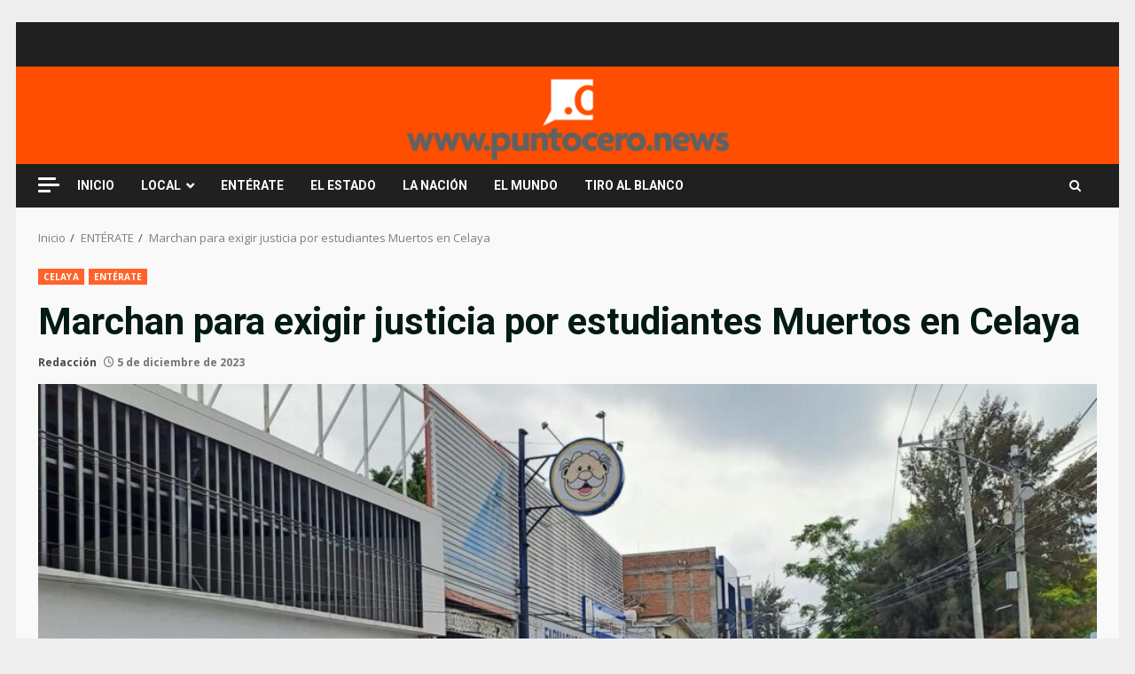

--- FILE ---
content_type: text/html; charset=UTF-8
request_url: http://puntocero.news/marchan-para-exigir-justicia-por-estudiantes-muertos-en-celaya/
body_size: 15972
content:
<!doctype html>
<html lang="es">
<head>
    <meta charset="UTF-8">
    <meta name="viewport" content="width=device-width, initial-scale=1">
    <link rel="profile" href="http://gmpg.org/xfn/11">

    <title>Marchan para exigir justicia por estudiantes Muertos en Celaya &#8211; Punto Cero Noticias</title>
<meta name='robots' content='max-image-preview:large' />
	<style>img:is([sizes="auto" i], [sizes^="auto," i]) { contain-intrinsic-size: 3000px 1500px }</style>
	<link rel='dns-prefetch' href='//fonts.googleapis.com' />
<link rel="alternate" type="application/rss+xml" title="Punto Cero Noticias &raquo; Feed" href="https://puntocero.news/feed/" />
<link rel="alternate" type="application/rss+xml" title="Punto Cero Noticias &raquo; Feed de los comentarios" href="https://puntocero.news/comments/feed/" />
<script type="text/javascript">
/* <![CDATA[ */
window._wpemojiSettings = {"baseUrl":"https:\/\/s.w.org\/images\/core\/emoji\/15.0.3\/72x72\/","ext":".png","svgUrl":"https:\/\/s.w.org\/images\/core\/emoji\/15.0.3\/svg\/","svgExt":".svg","source":{"concatemoji":"http:\/\/puntocero.news\/wp-includes\/js\/wp-emoji-release.min.js?ver=6.7.2"}};
/*! This file is auto-generated */
!function(i,n){var o,s,e;function c(e){try{var t={supportTests:e,timestamp:(new Date).valueOf()};sessionStorage.setItem(o,JSON.stringify(t))}catch(e){}}function p(e,t,n){e.clearRect(0,0,e.canvas.width,e.canvas.height),e.fillText(t,0,0);var t=new Uint32Array(e.getImageData(0,0,e.canvas.width,e.canvas.height).data),r=(e.clearRect(0,0,e.canvas.width,e.canvas.height),e.fillText(n,0,0),new Uint32Array(e.getImageData(0,0,e.canvas.width,e.canvas.height).data));return t.every(function(e,t){return e===r[t]})}function u(e,t,n){switch(t){case"flag":return n(e,"\ud83c\udff3\ufe0f\u200d\u26a7\ufe0f","\ud83c\udff3\ufe0f\u200b\u26a7\ufe0f")?!1:!n(e,"\ud83c\uddfa\ud83c\uddf3","\ud83c\uddfa\u200b\ud83c\uddf3")&&!n(e,"\ud83c\udff4\udb40\udc67\udb40\udc62\udb40\udc65\udb40\udc6e\udb40\udc67\udb40\udc7f","\ud83c\udff4\u200b\udb40\udc67\u200b\udb40\udc62\u200b\udb40\udc65\u200b\udb40\udc6e\u200b\udb40\udc67\u200b\udb40\udc7f");case"emoji":return!n(e,"\ud83d\udc26\u200d\u2b1b","\ud83d\udc26\u200b\u2b1b")}return!1}function f(e,t,n){var r="undefined"!=typeof WorkerGlobalScope&&self instanceof WorkerGlobalScope?new OffscreenCanvas(300,150):i.createElement("canvas"),a=r.getContext("2d",{willReadFrequently:!0}),o=(a.textBaseline="top",a.font="600 32px Arial",{});return e.forEach(function(e){o[e]=t(a,e,n)}),o}function t(e){var t=i.createElement("script");t.src=e,t.defer=!0,i.head.appendChild(t)}"undefined"!=typeof Promise&&(o="wpEmojiSettingsSupports",s=["flag","emoji"],n.supports={everything:!0,everythingExceptFlag:!0},e=new Promise(function(e){i.addEventListener("DOMContentLoaded",e,{once:!0})}),new Promise(function(t){var n=function(){try{var e=JSON.parse(sessionStorage.getItem(o));if("object"==typeof e&&"number"==typeof e.timestamp&&(new Date).valueOf()<e.timestamp+604800&&"object"==typeof e.supportTests)return e.supportTests}catch(e){}return null}();if(!n){if("undefined"!=typeof Worker&&"undefined"!=typeof OffscreenCanvas&&"undefined"!=typeof URL&&URL.createObjectURL&&"undefined"!=typeof Blob)try{var e="postMessage("+f.toString()+"("+[JSON.stringify(s),u.toString(),p.toString()].join(",")+"));",r=new Blob([e],{type:"text/javascript"}),a=new Worker(URL.createObjectURL(r),{name:"wpTestEmojiSupports"});return void(a.onmessage=function(e){c(n=e.data),a.terminate(),t(n)})}catch(e){}c(n=f(s,u,p))}t(n)}).then(function(e){for(var t in e)n.supports[t]=e[t],n.supports.everything=n.supports.everything&&n.supports[t],"flag"!==t&&(n.supports.everythingExceptFlag=n.supports.everythingExceptFlag&&n.supports[t]);n.supports.everythingExceptFlag=n.supports.everythingExceptFlag&&!n.supports.flag,n.DOMReady=!1,n.readyCallback=function(){n.DOMReady=!0}}).then(function(){return e}).then(function(){var e;n.supports.everything||(n.readyCallback(),(e=n.source||{}).concatemoji?t(e.concatemoji):e.wpemoji&&e.twemoji&&(t(e.twemoji),t(e.wpemoji)))}))}((window,document),window._wpemojiSettings);
/* ]]> */
</script>
<link rel='stylesheet' id='blockspare-frontend-block-style-css-css' href='http://puntocero.news/wp-content/plugins/blockspare/dist/style-blocks.css?ver=6.7.2' type='text/css' media='all' />
<link rel='stylesheet' id='latest-posts-block-fontawesome-front-css' href='http://puntocero.news/wp-content/plugins/latest-posts-block-lite/src/assets/fontawesome/css/all.css?ver=1732132907' type='text/css' media='all' />
<link rel='stylesheet' id='latest-posts-block-frontend-block-style-css-css' href='http://puntocero.news/wp-content/plugins/latest-posts-block-lite/dist/blocks.style.build.css?ver=6.7.2' type='text/css' media='all' />
<link rel='stylesheet' id='magic-content-box-blocks-fontawesome-front-css' href='http://puntocero.news/wp-content/plugins/magic-content-box-lite/src/assets/fontawesome/css/all.css?ver=1732132910' type='text/css' media='all' />
<link rel='stylesheet' id='magic-content-box-frontend-block-style-css-css' href='http://puntocero.news/wp-content/plugins/magic-content-box-lite/dist/blocks.style.build.css?ver=6.7.2' type='text/css' media='all' />
<style id='wp-emoji-styles-inline-css' type='text/css'>

	img.wp-smiley, img.emoji {
		display: inline !important;
		border: none !important;
		box-shadow: none !important;
		height: 1em !important;
		width: 1em !important;
		margin: 0 0.07em !important;
		vertical-align: -0.1em !important;
		background: none !important;
		padding: 0 !important;
	}
</style>
<link rel='stylesheet' id='wp-block-library-css' href='http://puntocero.news/wp-includes/css/dist/block-library/style.min.css?ver=6.7.2' type='text/css' media='all' />
<style id='wp-block-library-theme-inline-css' type='text/css'>
.wp-block-audio :where(figcaption){color:#555;font-size:13px;text-align:center}.is-dark-theme .wp-block-audio :where(figcaption){color:#ffffffa6}.wp-block-audio{margin:0 0 1em}.wp-block-code{border:1px solid #ccc;border-radius:4px;font-family:Menlo,Consolas,monaco,monospace;padding:.8em 1em}.wp-block-embed :where(figcaption){color:#555;font-size:13px;text-align:center}.is-dark-theme .wp-block-embed :where(figcaption){color:#ffffffa6}.wp-block-embed{margin:0 0 1em}.blocks-gallery-caption{color:#555;font-size:13px;text-align:center}.is-dark-theme .blocks-gallery-caption{color:#ffffffa6}:root :where(.wp-block-image figcaption){color:#555;font-size:13px;text-align:center}.is-dark-theme :root :where(.wp-block-image figcaption){color:#ffffffa6}.wp-block-image{margin:0 0 1em}.wp-block-pullquote{border-bottom:4px solid;border-top:4px solid;color:currentColor;margin-bottom:1.75em}.wp-block-pullquote cite,.wp-block-pullquote footer,.wp-block-pullquote__citation{color:currentColor;font-size:.8125em;font-style:normal;text-transform:uppercase}.wp-block-quote{border-left:.25em solid;margin:0 0 1.75em;padding-left:1em}.wp-block-quote cite,.wp-block-quote footer{color:currentColor;font-size:.8125em;font-style:normal;position:relative}.wp-block-quote:where(.has-text-align-right){border-left:none;border-right:.25em solid;padding-left:0;padding-right:1em}.wp-block-quote:where(.has-text-align-center){border:none;padding-left:0}.wp-block-quote.is-large,.wp-block-quote.is-style-large,.wp-block-quote:where(.is-style-plain){border:none}.wp-block-search .wp-block-search__label{font-weight:700}.wp-block-search__button{border:1px solid #ccc;padding:.375em .625em}:where(.wp-block-group.has-background){padding:1.25em 2.375em}.wp-block-separator.has-css-opacity{opacity:.4}.wp-block-separator{border:none;border-bottom:2px solid;margin-left:auto;margin-right:auto}.wp-block-separator.has-alpha-channel-opacity{opacity:1}.wp-block-separator:not(.is-style-wide):not(.is-style-dots){width:100px}.wp-block-separator.has-background:not(.is-style-dots){border-bottom:none;height:1px}.wp-block-separator.has-background:not(.is-style-wide):not(.is-style-dots){height:2px}.wp-block-table{margin:0 0 1em}.wp-block-table td,.wp-block-table th{word-break:normal}.wp-block-table :where(figcaption){color:#555;font-size:13px;text-align:center}.is-dark-theme .wp-block-table :where(figcaption){color:#ffffffa6}.wp-block-video :where(figcaption){color:#555;font-size:13px;text-align:center}.is-dark-theme .wp-block-video :where(figcaption){color:#ffffffa6}.wp-block-video{margin:0 0 1em}:root :where(.wp-block-template-part.has-background){margin-bottom:0;margin-top:0;padding:1.25em 2.375em}
</style>
<link rel='stylesheet' id='fontawesome-css' href='http://puntocero.news/wp-content/plugins/blockspare/assets/fontawesome/css/all.css?ver=6.7.2' type='text/css' media='all' />
<style id='global-styles-inline-css' type='text/css'>
:root{--wp--preset--aspect-ratio--square: 1;--wp--preset--aspect-ratio--4-3: 4/3;--wp--preset--aspect-ratio--3-4: 3/4;--wp--preset--aspect-ratio--3-2: 3/2;--wp--preset--aspect-ratio--2-3: 2/3;--wp--preset--aspect-ratio--16-9: 16/9;--wp--preset--aspect-ratio--9-16: 9/16;--wp--preset--color--black: #000000;--wp--preset--color--cyan-bluish-gray: #abb8c3;--wp--preset--color--white: #ffffff;--wp--preset--color--pale-pink: #f78da7;--wp--preset--color--vivid-red: #cf2e2e;--wp--preset--color--luminous-vivid-orange: #ff6900;--wp--preset--color--luminous-vivid-amber: #fcb900;--wp--preset--color--light-green-cyan: #7bdcb5;--wp--preset--color--vivid-green-cyan: #00d084;--wp--preset--color--pale-cyan-blue: #8ed1fc;--wp--preset--color--vivid-cyan-blue: #0693e3;--wp--preset--color--vivid-purple: #9b51e0;--wp--preset--gradient--vivid-cyan-blue-to-vivid-purple: linear-gradient(135deg,rgba(6,147,227,1) 0%,rgb(155,81,224) 100%);--wp--preset--gradient--light-green-cyan-to-vivid-green-cyan: linear-gradient(135deg,rgb(122,220,180) 0%,rgb(0,208,130) 100%);--wp--preset--gradient--luminous-vivid-amber-to-luminous-vivid-orange: linear-gradient(135deg,rgba(252,185,0,1) 0%,rgba(255,105,0,1) 100%);--wp--preset--gradient--luminous-vivid-orange-to-vivid-red: linear-gradient(135deg,rgba(255,105,0,1) 0%,rgb(207,46,46) 100%);--wp--preset--gradient--very-light-gray-to-cyan-bluish-gray: linear-gradient(135deg,rgb(238,238,238) 0%,rgb(169,184,195) 100%);--wp--preset--gradient--cool-to-warm-spectrum: linear-gradient(135deg,rgb(74,234,220) 0%,rgb(151,120,209) 20%,rgb(207,42,186) 40%,rgb(238,44,130) 60%,rgb(251,105,98) 80%,rgb(254,248,76) 100%);--wp--preset--gradient--blush-light-purple: linear-gradient(135deg,rgb(255,206,236) 0%,rgb(152,150,240) 100%);--wp--preset--gradient--blush-bordeaux: linear-gradient(135deg,rgb(254,205,165) 0%,rgb(254,45,45) 50%,rgb(107,0,62) 100%);--wp--preset--gradient--luminous-dusk: linear-gradient(135deg,rgb(255,203,112) 0%,rgb(199,81,192) 50%,rgb(65,88,208) 100%);--wp--preset--gradient--pale-ocean: linear-gradient(135deg,rgb(255,245,203) 0%,rgb(182,227,212) 50%,rgb(51,167,181) 100%);--wp--preset--gradient--electric-grass: linear-gradient(135deg,rgb(202,248,128) 0%,rgb(113,206,126) 100%);--wp--preset--gradient--midnight: linear-gradient(135deg,rgb(2,3,129) 0%,rgb(40,116,252) 100%);--wp--preset--font-size--small: 13px;--wp--preset--font-size--medium: 20px;--wp--preset--font-size--large: 36px;--wp--preset--font-size--x-large: 42px;--wp--preset--spacing--20: 0.44rem;--wp--preset--spacing--30: 0.67rem;--wp--preset--spacing--40: 1rem;--wp--preset--spacing--50: 1.5rem;--wp--preset--spacing--60: 2.25rem;--wp--preset--spacing--70: 3.38rem;--wp--preset--spacing--80: 5.06rem;--wp--preset--shadow--natural: 6px 6px 9px rgba(0, 0, 0, 0.2);--wp--preset--shadow--deep: 12px 12px 50px rgba(0, 0, 0, 0.4);--wp--preset--shadow--sharp: 6px 6px 0px rgba(0, 0, 0, 0.2);--wp--preset--shadow--outlined: 6px 6px 0px -3px rgba(255, 255, 255, 1), 6px 6px rgba(0, 0, 0, 1);--wp--preset--shadow--crisp: 6px 6px 0px rgba(0, 0, 0, 1);}:root { --wp--style--global--content-size: 740px;--wp--style--global--wide-size: 1244px; }:where(body) { margin: 0; }.wp-site-blocks > .alignleft { float: left; margin-right: 2em; }.wp-site-blocks > .alignright { float: right; margin-left: 2em; }.wp-site-blocks > .aligncenter { justify-content: center; margin-left: auto; margin-right: auto; }:where(.wp-site-blocks) > * { margin-block-start: 24px; margin-block-end: 0; }:where(.wp-site-blocks) > :first-child { margin-block-start: 0; }:where(.wp-site-blocks) > :last-child { margin-block-end: 0; }:root { --wp--style--block-gap: 24px; }:root :where(.is-layout-flow) > :first-child{margin-block-start: 0;}:root :where(.is-layout-flow) > :last-child{margin-block-end: 0;}:root :where(.is-layout-flow) > *{margin-block-start: 24px;margin-block-end: 0;}:root :where(.is-layout-constrained) > :first-child{margin-block-start: 0;}:root :where(.is-layout-constrained) > :last-child{margin-block-end: 0;}:root :where(.is-layout-constrained) > *{margin-block-start: 24px;margin-block-end: 0;}:root :where(.is-layout-flex){gap: 24px;}:root :where(.is-layout-grid){gap: 24px;}.is-layout-flow > .alignleft{float: left;margin-inline-start: 0;margin-inline-end: 2em;}.is-layout-flow > .alignright{float: right;margin-inline-start: 2em;margin-inline-end: 0;}.is-layout-flow > .aligncenter{margin-left: auto !important;margin-right: auto !important;}.is-layout-constrained > .alignleft{float: left;margin-inline-start: 0;margin-inline-end: 2em;}.is-layout-constrained > .alignright{float: right;margin-inline-start: 2em;margin-inline-end: 0;}.is-layout-constrained > .aligncenter{margin-left: auto !important;margin-right: auto !important;}.is-layout-constrained > :where(:not(.alignleft):not(.alignright):not(.alignfull)){max-width: var(--wp--style--global--content-size);margin-left: auto !important;margin-right: auto !important;}.is-layout-constrained > .alignwide{max-width: var(--wp--style--global--wide-size);}body .is-layout-flex{display: flex;}.is-layout-flex{flex-wrap: wrap;align-items: center;}.is-layout-flex > :is(*, div){margin: 0;}body .is-layout-grid{display: grid;}.is-layout-grid > :is(*, div){margin: 0;}body{padding-top: 0px;padding-right: 0px;padding-bottom: 0px;padding-left: 0px;}a:where(:not(.wp-element-button)){text-decoration: none;}:root :where(.wp-element-button, .wp-block-button__link){background-color: #32373c;border-width: 0;color: #fff;font-family: inherit;font-size: inherit;line-height: inherit;padding: calc(0.667em + 2px) calc(1.333em + 2px);text-decoration: none;}.has-black-color{color: var(--wp--preset--color--black) !important;}.has-cyan-bluish-gray-color{color: var(--wp--preset--color--cyan-bluish-gray) !important;}.has-white-color{color: var(--wp--preset--color--white) !important;}.has-pale-pink-color{color: var(--wp--preset--color--pale-pink) !important;}.has-vivid-red-color{color: var(--wp--preset--color--vivid-red) !important;}.has-luminous-vivid-orange-color{color: var(--wp--preset--color--luminous-vivid-orange) !important;}.has-luminous-vivid-amber-color{color: var(--wp--preset--color--luminous-vivid-amber) !important;}.has-light-green-cyan-color{color: var(--wp--preset--color--light-green-cyan) !important;}.has-vivid-green-cyan-color{color: var(--wp--preset--color--vivid-green-cyan) !important;}.has-pale-cyan-blue-color{color: var(--wp--preset--color--pale-cyan-blue) !important;}.has-vivid-cyan-blue-color{color: var(--wp--preset--color--vivid-cyan-blue) !important;}.has-vivid-purple-color{color: var(--wp--preset--color--vivid-purple) !important;}.has-black-background-color{background-color: var(--wp--preset--color--black) !important;}.has-cyan-bluish-gray-background-color{background-color: var(--wp--preset--color--cyan-bluish-gray) !important;}.has-white-background-color{background-color: var(--wp--preset--color--white) !important;}.has-pale-pink-background-color{background-color: var(--wp--preset--color--pale-pink) !important;}.has-vivid-red-background-color{background-color: var(--wp--preset--color--vivid-red) !important;}.has-luminous-vivid-orange-background-color{background-color: var(--wp--preset--color--luminous-vivid-orange) !important;}.has-luminous-vivid-amber-background-color{background-color: var(--wp--preset--color--luminous-vivid-amber) !important;}.has-light-green-cyan-background-color{background-color: var(--wp--preset--color--light-green-cyan) !important;}.has-vivid-green-cyan-background-color{background-color: var(--wp--preset--color--vivid-green-cyan) !important;}.has-pale-cyan-blue-background-color{background-color: var(--wp--preset--color--pale-cyan-blue) !important;}.has-vivid-cyan-blue-background-color{background-color: var(--wp--preset--color--vivid-cyan-blue) !important;}.has-vivid-purple-background-color{background-color: var(--wp--preset--color--vivid-purple) !important;}.has-black-border-color{border-color: var(--wp--preset--color--black) !important;}.has-cyan-bluish-gray-border-color{border-color: var(--wp--preset--color--cyan-bluish-gray) !important;}.has-white-border-color{border-color: var(--wp--preset--color--white) !important;}.has-pale-pink-border-color{border-color: var(--wp--preset--color--pale-pink) !important;}.has-vivid-red-border-color{border-color: var(--wp--preset--color--vivid-red) !important;}.has-luminous-vivid-orange-border-color{border-color: var(--wp--preset--color--luminous-vivid-orange) !important;}.has-luminous-vivid-amber-border-color{border-color: var(--wp--preset--color--luminous-vivid-amber) !important;}.has-light-green-cyan-border-color{border-color: var(--wp--preset--color--light-green-cyan) !important;}.has-vivid-green-cyan-border-color{border-color: var(--wp--preset--color--vivid-green-cyan) !important;}.has-pale-cyan-blue-border-color{border-color: var(--wp--preset--color--pale-cyan-blue) !important;}.has-vivid-cyan-blue-border-color{border-color: var(--wp--preset--color--vivid-cyan-blue) !important;}.has-vivid-purple-border-color{border-color: var(--wp--preset--color--vivid-purple) !important;}.has-vivid-cyan-blue-to-vivid-purple-gradient-background{background: var(--wp--preset--gradient--vivid-cyan-blue-to-vivid-purple) !important;}.has-light-green-cyan-to-vivid-green-cyan-gradient-background{background: var(--wp--preset--gradient--light-green-cyan-to-vivid-green-cyan) !important;}.has-luminous-vivid-amber-to-luminous-vivid-orange-gradient-background{background: var(--wp--preset--gradient--luminous-vivid-amber-to-luminous-vivid-orange) !important;}.has-luminous-vivid-orange-to-vivid-red-gradient-background{background: var(--wp--preset--gradient--luminous-vivid-orange-to-vivid-red) !important;}.has-very-light-gray-to-cyan-bluish-gray-gradient-background{background: var(--wp--preset--gradient--very-light-gray-to-cyan-bluish-gray) !important;}.has-cool-to-warm-spectrum-gradient-background{background: var(--wp--preset--gradient--cool-to-warm-spectrum) !important;}.has-blush-light-purple-gradient-background{background: var(--wp--preset--gradient--blush-light-purple) !important;}.has-blush-bordeaux-gradient-background{background: var(--wp--preset--gradient--blush-bordeaux) !important;}.has-luminous-dusk-gradient-background{background: var(--wp--preset--gradient--luminous-dusk) !important;}.has-pale-ocean-gradient-background{background: var(--wp--preset--gradient--pale-ocean) !important;}.has-electric-grass-gradient-background{background: var(--wp--preset--gradient--electric-grass) !important;}.has-midnight-gradient-background{background: var(--wp--preset--gradient--midnight) !important;}.has-small-font-size{font-size: var(--wp--preset--font-size--small) !important;}.has-medium-font-size{font-size: var(--wp--preset--font-size--medium) !important;}.has-large-font-size{font-size: var(--wp--preset--font-size--large) !important;}.has-x-large-font-size{font-size: var(--wp--preset--font-size--x-large) !important;}
:root :where(.wp-block-pullquote){font-size: 1.5em;line-height: 1.6;}
</style>
<link rel='stylesheet' id='wp-components-css' href='http://puntocero.news/wp-includes/css/dist/components/style.min.css?ver=6.7.2' type='text/css' media='all' />
<link rel='stylesheet' id='godaddy-styles-css' href='http://puntocero.news/wp-content/plugins/coblocks/includes/Dependencies/GoDaddy/Styles/build/latest.css?ver=2.0.2' type='text/css' media='all' />
<link rel='stylesheet' id='aft-icons-css' href='http://puntocero.news/wp-content/themes/darknews/assets/icons/style.css?ver=6.7.2' type='text/css' media='all' />
<link rel='stylesheet' id='bootstrap-css' href='http://puntocero.news/wp-content/themes/darknews/assets/bootstrap/css/bootstrap.min.css?ver=6.7.2' type='text/css' media='all' />
<link rel='stylesheet' id='slick-css-css' href='http://puntocero.news/wp-content/themes/darknews/assets/slick/css/slick.min.css?ver=6.7.2' type='text/css' media='all' />
<link rel='stylesheet' id='sidr-css' href='http://puntocero.news/wp-content/themes/darknews/assets/sidr/css/jquery.sidr.dark.css?ver=6.7.2' type='text/css' media='all' />
<link rel='stylesheet' id='magnific-popup-css' href='http://puntocero.news/wp-content/themes/darknews/assets/magnific-popup/magnific-popup.css?ver=6.7.2' type='text/css' media='all' />
<link rel='stylesheet' id='darknews-google-fonts-css' href='https://fonts.googleapis.com/css?family=Roboto:100,300,400,500,700|Open%20Sans:400,400italic,600,700|Roboto:100,300,400,500,700&#038;subset=latin,latin-ext' type='text/css' media='all' />
<link rel='stylesheet' id='darknews-style-css' href='http://puntocero.news/wp-content/themes/darknews/style.css?ver=6.7.2' type='text/css' media='all' />
<style id='darknews-style-inline-css' type='text/css'>

                body.aft-dark-mode #sidr,
        body.aft-dark-mode,
        body.aft-dark-mode #af-preloader {
        background-color: #424242;
        }
    
                body.aft-default-mode #sidr,
        body.aft-default-mode #af-preloader {
        background-color: #eeeeee ;
        }
        body.aft-default-mode.custom-background,
        body.aft-default-mode {
        background-color: #eeeeee  ;
        }
    
                .woocommerce span.onsale,
            .woocommerce #respond input#submit.disabled, 
            .woocommerce #respond input#submit:disabled, 
            .woocommerce #respond input#submit:disabled[disabled], 
            .woocommerce a.button.disabled, 
            .woocommerce a.button:disabled, 
            .woocommerce a.button:disabled[disabled], 
            .woocommerce button.button.disabled, 
            .woocommerce button.button:disabled, 
            .woocommerce button.button:disabled[disabled], 
            .woocommerce input.button.disabled, 
            .woocommerce input.button:disabled, 
            .woocommerce input.button:disabled[disabled],
            .woocommerce #respond input#submit, 
            .woocommerce a.button, 
            .woocommerce button.button, 
            .woocommerce input.button,
            .woocommerce #respond input#submit.alt, 
            .woocommerce a.button.alt, 
            .woocommerce button.button.alt, 
            .woocommerce input.button.alt,

            .widget-title-fill-and-border .wp-block-group__inner-container h1.wp-block-heading,
            .widget-title-fill-and-border .wp-block-group__inner-container h2.wp-block-heading,
            .widget-title-fill-and-border .wp-block-group__inner-container h3.wp-block-heading,
            .widget-title-fill-and-border .wp-block-group__inner-container h4.wp-block-heading,
            .widget-title-fill-and-border .wp-block-group__inner-container h5.wp-block-heading,
            .widget-title-fill-and-border .wp-block-group__inner-container h6.wp-block-heading,
            .widget-title-fill-and-no-border .wp-block-group__inner-container h1.wp-block-heading,
            .widget-title-fill-and-no-border .wp-block-group__inner-container h2.wp-block-heading,
            .widget-title-fill-and-no-border .wp-block-group__inner-container h3.wp-block-heading,
            .widget-title-fill-and-no-border .wp-block-group__inner-container h4.wp-block-heading,
            .widget-title-fill-and-no-border .wp-block-group__inner-container h5.wp-block-heading,
            .widget-title-fill-and-no-border .wp-block-group__inner-container h6.wp-block-heading,

            .widget-title-fill-and-border .wp_post_author_widget .widget-title .header-after,
            .widget-title-fill-and-no-border .wp_post_author_widget .widget-title .header-after,

            footer .aft-small-social-menu ul li a:hover, 
            header .top-header .aft-small-social-menu ul li a:hover,
            .darknews_author_info_widget .aft-small-social-menu ul li a:hover,
            footer .aft-small-social-menu ul li a:hover,
            body.widget-title-border-center .widget-title .heading-line-before,
            body.widget-title-border-bottom .header-after1 .heading-line-before, 
            body.widget-title-border-bottom .widget-title .heading-line-before,
            body .af-cat-widget-carousel a.darknews-categories.category-color-1,
            .widget-title-fill-and-no-border .widget-title .heading-line, 
            .widget-title-fill-and-border .widget-title .heading-line, 
            .widget-title-border-bottom .wp-block-group__inner-container h1.wp-block-heading::before,
            .widget-title-border-bottom .wp-block-group__inner-container h2.wp-block-heading::before,
            .widget-title-border-bottom .wp-block-group__inner-container h3.wp-block-heading::before,
            .widget-title-border-bottom .wp-block-group__inner-container h4.wp-block-heading::before,
            .widget-title-border-bottom .wp-block-group__inner-container h5.wp-block-heading::before,
            .widget-title-border-bottom .wp-block-group__inner-container h6.wp-block-heading::before,
            .widget-title-border-bottom .wp_post_author_widget .widget-title .header-after::before,
            .widget-title-border-center .wp-block-group__inner-container h1.wp-block-heading::before,
            .widget-title-border-center .wp-block-group__inner-container h2.wp-block-heading::before,
            .widget-title-border-center .wp-block-group__inner-container h3.wp-block-heading::before,
            .widget-title-border-center .wp-block-group__inner-container h4.wp-block-heading::before,
            .widget-title-border-center .wp-block-group__inner-container h5.wp-block-heading::before,
            .widget-title-border-center .wp-block-group__inner-container h6.wp-block-heading::before,
            .widget-title-border-center .wp_post_author_widget .widget-title .heading-line-before,
            .widget-title-border-center .wp_post_author_widget .widget-title .header-after::before,

            .aft-posts-tabs-panel .nav-tabs>li>a.active, 
            .aft-main-banner-wrapper .widget-title .heading-line,
            a.sidr-class-sidr-button-close,

            .widget-title-fill-and-border .wp-block-group__inner-container h1.wp-block-heading::before,
            .widget-title-fill-and-border .wp-block-group__inner-container h2.wp-block-heading::before,
            .widget-title-fill-and-border .wp-block-group__inner-container h3.wp-block-heading::before,
            .widget-title-fill-and-border .wp-block-group__inner-container h4.wp-block-heading::before,
            .widget-title-fill-and-border .wp-block-group__inner-container h5.wp-block-heading::before,
            .widget-title-fill-and-border .wp-block-group__inner-container h6.wp-block-heading::before,

            body.aft-default-mode.woocommerce span.onsale,
            body.aft-dark-mode input[type="button"],
            body.aft-dark-mode input[type="reset"],
            body.aft-dark-mode input[type="submit"],
            body.aft-dark-mode .inner-suscribe input[type=submit],
            body.aft-default-mode input[type="button"],
            body.aft-default-mode input[type="reset"],
            body.aft-default-mode input[type="submit"],
            .wp-block-search__button,
            body.aft-default-mode .inner-suscribe input[type=submit],
            .af-youtube-slider .af-video-wrap .af-bg-play i,
            .af-youtube-video-list .entry-header-yt-video-wrapper .af-yt-video-play i,
            body .btn-style1 a:visited,
            body .btn-style1 a,
            body .darknews-pagination .nav-links .page-numbers.current,
            body #scroll-up,
            .aft-readmore-wrapper a.aft-readmore:hover,
            body.aft-dark-mode .aft-readmore-wrapper a.aft-readmore:hover, 
            footer.site-footer .aft-readmore-wrapper a.aft-readmore:hover,
            .aft-readmore-wrapper a.aft-readmore:hover,
            .read-img .trending-no,
            body .trending-posts-vertical .trending-no{
            background-color: #ff6329;
            }

            .grid-design-texts-over-image .aft-readmore-wrapper a.aft-readmore:hover, 
            .aft-readmore-wrapper a.aft-readmore:hover,
            body.aft-dark-mode .aft-readmore-wrapper a.aft-readmore:hover, 
            body.aft-default-mode .aft-readmore-wrapper a.aft-readmore:hover, 

            body.single .entry-header .aft-post-excerpt-and-meta .post-excerpt,
            .aft-posts-tabs-panel .nav-tabs, 
            .widget-title-fill-and-border .widget-title,
            body.aft-dark-mode.single span.tags-links a:hover,
            .darknews-pagination .nav-links .page-numbers.current,
            .aft-readmore-wrapper a.aft-readmore:hover,
            p.awpa-more-posts a:hover{
            border-color: #ff6329;
            }
            .wp-post-author-meta .wp-post-author-meta-more-posts a.awpa-more-posts:hover{
                border-color: #ff6329;
            }
            #scroll-up::after,
            .aft-dark-mode #loader,
            .aft-default-mode #loader {
                border-bottom-color: #ff6329;
            }
            body.aft-default-mode #secondary .darknews-widget ol[class*="wp-block-"] a:hover,
            body.aft-default-mode #secondary .darknews-widget ul[class*="wp-block-"] a:hover,
            body.aft-dark-mode #secondary .darknews-widget ol[class*="wp-block-"] a:hover,
            body.aft-dark-mode #secondary .darknews-widget ul[class*="wp-block-"] a:hover,
            .widget_text a ,
            body.aft-default-mode .sidebar-area .wp-block-tag-cloud a:hover,
            body.aft-default-mode .site-footer .wp-block-tag-cloud a:hover, 
            body.aft-default-mode .site-footer .tagcloud a:hover,
            .wp_post_author_widget .wp-post-author-meta .awpa-display-name a:hover, 
            body.aft-dark-mode .sidebar-area .wp-block-tag-cloud a:hover,
            body.aft-dark-mode .site-footer .wp-block-tag-cloud a:hover, 
            body.aft-dark-mode .site-footer .tagcloud a:hover,
            .wp-post-author-meta .wp-post-author-meta-more-posts a.awpa-more-posts:hover,
            body.aft-default-mode .af-breadcrumbs a:hover,
            body.aft-dark-mode .af-breadcrumbs a:hover,
            .aft-default-mode .site-footer .wp-calendar-nav a,
            body.aft-dark-mode .wp-calendar-nav a,
            body .entry-content > [class*="wp-block-"] a:not(.has-text-color),
            body .entry-content > ul a,
            body .entry-content > ol a,
            body .entry-content > p a ,
            body p.logged-in-as a,
            a,  a:visited,  a:hover,  a:focus,  a:active,
            body.aft-default-mode .tagcloud a:hover,
            body.aft-default-mode.single span.tags-links a:hover,
            body.aft-default-mode p.awpa-more-posts a:hover,
            body.aft-default-mode p.awpa-website a:hover ,
            body.aft-default-mode .wp-post-author-meta .awpa-display-name a:hover,
            body.aft-default-mode .widget ul.menu >li a:hover,
            body.aft-default-mode .nav-links a:hover,
            body.aft-default-mode ul.trail-items li a:hover,
            body.aft-dark-mode .wp-post-author-meta .awpa-display-name a:hover,
            body.aft-dark-mode .tagcloud a:hover,
            body.aft-dark-mode.single span.tags-links a:hover,
            body.aft-dark-mode p.awpa-more-posts a:hover,
            body.aft-dark-mode p.awpa-website a:hover ,
            body.aft-dark-mode .widget ul.menu >li a:hover,
            body.aft-dark-mode .nav-links a:hover,
            body.aft-dark-mode ul.trail-items li a:hover,
            .site-footer .secondary-footer a:hover,
            body.aft-default-mode .comment-meta a:hover,
            body.aft-dark-mode .comment-meta a:hover,
            body.aft-default-mode .fn a:hover,
            body.aft-dark-mode .fn a:hover,
            body.aft-dark-mode .entry-content a:hover,
            body.aft-dark-mode .entry-content > [class*="wp-block-"] a:not(.has-text-color):hover,
            body.aft-dark-mode .entry-content > ol a:hover,
            body.aft-dark-mode .entry-content > ul a:hover,
            body.aft-dark-mode .entry-content > p a:hover,
            body.aft-default-mode .entry-content a:hover,
            body.aft-default-mode .entry-content > [class*="wp-block-"] a:not(.has-text-color):hover,
            body.aft-default-mode .entry-content > ol a:hover,
            body.aft-default-mode .entry-content > ul a:hover,
            body.aft-default-mode .entry-content > p a:hover,
            .comment-metadata a{
            color:#ff6329;
            }   

            @media only screen and (min-width: 992px){
                body.aft-default-mode .darknews-header .main-navigation .menu-desktop > ul > li:hover > a:before,
                body.aft-default-mode .darknews-header .main-navigation .menu-desktop > ul > li.current-menu-item > a:before {
                background-color: #ff6329;
                }
            }
        
                    .woocommerce-product-search button[type="submit"], input.search-submit{
                background-color: #ff6329;
            }
            #wp-calendar tbody td a,
            body.aft-dark-mode #wp-calendar tbody td#today,
            body.aft-default-mode #wp-calendar tbody td#today,
            body .entry-content > [class*="wp-block-"] a:not(.has-text-color),
            body .entry-content > ul a, body .entry-content > ul a:visited,
            body .entry-content > ol a, body .entry-content > ol a:visited,
            body .entry-content > p a, body .entry-content > p a:visited
            {
            color: #ff6329;
            }
            .woocommerce-product-search button[type="submit"], input.search-submit,
            body.single span.tags-links a:hover{
            border-color: #ff6329;
            }

            @media only screen and (min-width: 993px){
                .main-navigation .menu-desktop > li.current-menu-item::after, 
                .main-navigation .menu-desktop > ul > li.current-menu-item::after, 
                .main-navigation .menu-desktop > li::after, .main-navigation .menu-desktop > ul > li::after{
                    background-color: #ff6329;
                }
            }
        

                .site-title {
        font-family: Roboto;
        }
    
                body,
        button,
        input,
        select,
        optgroup,
        .cat-links li a,
        .min-read,
        .af-social-contacts .social-widget-menu .screen-reader-text,
        textarea, p {
        font-family: Open Sans;
        }
    
                div.custom-menu-link > a,
        .aft-main-banner-wrapper .nav-tabs>li>a,
        .aft-posts-tabs-panel .nav-tabs>li>a,
        .exclusive-posts .exclusive-now span,
        .aft-posts-tabs-panel .nav-tabs>li>a,
        .nav-tabs>li,
        .widget ul ul li,
        .widget ul.menu >li ,
        .widget > ul > li,
        .main-navigation ul li a,
        h1, h2, h3, h4, h5, h6 {
        font-family: Roboto;
        }
    
    .elementor-page .elementor-section.elementor-section-full_width > .elementor-container,
        .elementor-page .elementor-section.elementor-section-boxed > .elementor-container,
        .elementor-default .elementor-section.elementor-section-full_width > .elementor-container,
        .elementor-default .elementor-section.elementor-section-boxed > .elementor-container{
            max-width: 1244px;
        }
        @media screen and (min-width: 1360px){
            .af-full-layout.elementor-page .elementor-section.elementor-section-full_width > .elementor-container,
            .af-full-layout.elementor-page .elementor-section.elementor-section-boxed > .elementor-container,
            .af-full-layout.elementor-default .elementor-section.elementor-section-full_width > .elementor-container,
            .af-full-layout.elementor-default .elementor-section.elementor-section-boxed > .elementor-container{
                max-width: 1920px;
            }
        }
        .full-width-content .elementor-section-stretched,
        .align-content-left .elementor-section-stretched,
        .align-content-right .elementor-section-stretched {
            max-width: 100%;
            left: 0 !important;
        }
        
</style>
<script type="text/javascript" src="http://puntocero.news/wp-includes/js/jquery/jquery.min.js?ver=3.7.1" id="jquery-core-js"></script>
<script type="text/javascript" src="http://puntocero.news/wp-includes/js/jquery/jquery-migrate.min.js?ver=3.4.1" id="jquery-migrate-js"></script>
<script type="text/javascript" src="http://puntocero.news/wp-content/plugins/blockspare/assets/js/countup/waypoints.min.js?ver=6.7.2" id="waypoint-js"></script>
<script type="text/javascript" src="http://puntocero.news/wp-content/plugins/blockspare/assets/js/countup/jquery.counterup.min.js?ver=1" id="countup-js"></script>
<link rel="https://api.w.org/" href="https://puntocero.news/wp-json/" /><link rel="alternate" title="JSON" type="application/json" href="https://puntocero.news/wp-json/wp/v2/posts/2522" /><link rel="EditURI" type="application/rsd+xml" title="RSD" href="https://puntocero.news/xmlrpc.php?rsd" />
<meta name="generator" content="WordPress 6.7.2" />
<link rel="canonical" href="https://puntocero.news/marchan-para-exigir-justicia-por-estudiantes-muertos-en-celaya/" />
<link rel='shortlink' href='https://puntocero.news/?p=2522' />
<link rel="alternate" title="oEmbed (JSON)" type="application/json+oembed" href="https://puntocero.news/wp-json/oembed/1.0/embed?url=https%3A%2F%2Fpuntocero.news%2Fmarchan-para-exigir-justicia-por-estudiantes-muertos-en-celaya%2F" />
<link rel="alternate" title="oEmbed (XML)" type="text/xml+oembed" href="https://puntocero.news/wp-json/oembed/1.0/embed?url=https%3A%2F%2Fpuntocero.news%2Fmarchan-para-exigir-justicia-por-estudiantes-muertos-en-celaya%2F&#038;format=xml" />
        <style type="text/css">
            
            body .af-header-image.data-bg:before{
                opacity:0;
            }
                        .site-title,
            .site-description {
                position: absolute;
                clip: rect(1px, 1px, 1px, 1px);
                display: none;
            }

            

        </style>
        <style type="text/css" id="custom-background-css">
body.custom-background { background-color: #424242; }
</style>
	<link rel="icon" href="https://puntocero.news/wp-content/uploads/2023/11/cropped-cropped-Icono-web-32x32.png" sizes="32x32" />
<link rel="icon" href="https://puntocero.news/wp-content/uploads/2023/11/cropped-cropped-Icono-web-192x192.png" sizes="192x192" />
<link rel="apple-touch-icon" href="https://puntocero.news/wp-content/uploads/2023/11/cropped-cropped-Icono-web-180x180.png" />
<meta name="msapplication-TileImage" content="https://puntocero.news/wp-content/uploads/2023/11/cropped-cropped-Icono-web-270x270.png" />
		<style type="text/css" id="wp-custom-css">
			.aft-default-mode .site-info .color-pad a,
.aft-default-mod
e .site-info .color-pad {
    color: #0101;
	}
		</style>
		</head>

<body class="post-template-default single single-post postid-2522 single-format-standard custom-background wp-embed-responsive archive-first-post-full aft-default-mode aft-header-layout-default header-image-default widget-title-fill-and-border default-content-layout single-content-mode-default full-width-content af-boxed-layout aft-enable-top-bottom-gaps">

    <div id="af-preloader">
        <div id="loader-wrapper">
            <div id="loader">
            </div>
        </div>
    </div>

<div id="page" class="site af-whole-wrapper">
    <a class="skip-link screen-reader-text" href="#content">Saltar al contenido</a>

    
    <header id="masthead" class="header-layout-default darknews-header">
        <div class="top-header">
    <div class="container-wrapper">
      <div class="top-bar-flex">
        <div class="top-bar-left col-2">
          <div class="date-bar-left">
                      </div>
        </div>
        <div class="top-bar-right col-2">
          <div class="aft-small-social-menu">
                            </div>
        </div>
      </div>
    </div>
  </div>
<div class="af-middle-header af-header-image data-bg"
  data-background="http://puntocero.news/wp-content/uploads/2023/11/cropped-Cabeecer-PC-20-2048x535-1.png">
  <div class="container-wrapper">
    <div class="af-middle-container">
      <div class="logo">
            <div class="site-branding">
              <p class="site-title font-family-1">
          <a href="https://puntocero.news/" class="site-title-anchor"
            rel="home">Punto Cero Noticias</a>
        </p>
      
              <p class="site-description">Las Noticias al Momento</p>
          </div>

      </div>

      <div class="header-promotion">
              <div class="banner-promotions-wrapper">
                  <div class="promotion-section">
            <a href="" aria-label="Advertisement">
                          </a>
          </div>
        
      </div>
      <!-- Trending line END -->
          </div>

    </div>
  </div>
</div>
<div id="main-navigation-bar" class="af-bottom-header">
  <div class="container-wrapper">
    <div class="bottom-bar-flex">
      <div class="offcanvas-navigaiton">
                  <div class="off-cancas-panel">
            

      <span class="offcanvas">
        <a href="#" class="offcanvas-nav" aria-label="Off Canvas">
          <div class="offcanvas-menu">
            <span class="mbtn-top"></span>
            <span class="mbtn-mid"></span>
            <span class="mbtn-bot"></span>
          </div>
        </a>
      </span>
              </div>
          <div id="sidr" class="primary-background">
            <a class="sidr-class-sidr-button-close" href="#sidr-nav" aria-label="Close"></a>
            <div id="darknews_social_contacts-3" class="widget darknews-widget darknews_social_contacts_widget aft-widget">                <div  class="widget-social-contancts-area af-social-contacts pad-v">


                                                
    <div class="af-title-subtitle-wrap">
      <h4 class="widget-title header-after1 ">
        <span class="heading-line-before"></span>
        <span class="heading-line">Connect with Us</span>
        <span class="heading-line-after"></span>
      </h4>
    </div>
                                            <div class="social-widget-menu af-widget-body">
                        <div class="menu-social-menu-items-container"><ul id="menu-social-menu-items" class="menu"><li id="menu-item-188" class="menu-item menu-item-type-custom menu-item-object-custom menu-item-188"><a href="https://facebook.com/afthemes"><span class="screen-reader-text">Facebook</span></a></li>
<li id="menu-item-189" class="menu-item menu-item-type-custom menu-item-object-custom menu-item-189"><a href="https://twitter.com/afthemes"><span class="screen-reader-text">Twitter</span></a></li>
<li id="menu-item-300" class="menu-item menu-item-type-custom menu-item-object-custom menu-item-300"><a href="https://linkedin.com/afthemes"><span class="screen-reader-text">Linkedin</span></a></li>
<li id="menu-item-302" class="menu-item menu-item-type-custom menu-item-object-custom menu-item-302"><a href="https://vk.com/afthemes"><span class="screen-reader-text">VK</span></a></li>
<li id="menu-item-298" class="menu-item menu-item-type-custom menu-item-object-custom menu-item-298"><a href="https://youtube.com/afthemes"><span class="screen-reader-text">Youtube</span></a></li>
<li id="menu-item-299" class="menu-item menu-item-type-custom menu-item-object-custom menu-item-299"><a href="https://instagram.com/afthemes"><span class="screen-reader-text">Instagram</span></a></li>
</ul></div>                    </div>
                    
                </div>

            </div><div id="tag_cloud-1" class="widget darknews-widget widget_tag_cloud"><h2 class="widget-title widget-title-1"><span class="heading-line-before"></span><span class="heading-line">Etiquetas</span><span class="heading-line-after"></span></h2><div class="tagcloud"><a href="https://puntocero.news/tag/lorenza-cano/" class="tag-cloud-link tag-link-210 tag-link-position-1" style="font-size: 11.333333333333pt;" aria-label="#LORENZA CANO (7 elementos)">#LORENZA CANO</a>
<a href="https://puntocero.news/tag/administracion-municipal-salamanca/" class="tag-cloud-link tag-link-293 tag-link-position-2" style="font-size: 9.3333333333333pt;" aria-label="Administración Municipal Salamanca (5 elementos)">Administración Municipal Salamanca</a>
<a href="https://puntocero.news/tag/agricultura/" class="tag-cloud-link tag-link-94 tag-link-position-3" style="font-size: 10.5pt;" aria-label="Agricultura (6 elementos)">Agricultura</a>
<a href="https://puntocero.news/tag/candidatos/" class="tag-cloud-link tag-link-391 tag-link-position-4" style="font-size: 12.166666666667pt;" aria-label="Candidatos (8 elementos)">Candidatos</a>
<a href="https://puntocero.news/tag/colectivo-de-busqueda/" class="tag-cloud-link tag-link-78 tag-link-position-5" style="font-size: 11.333333333333pt;" aria-label="Colectivo de Búsqueda (7 elementos)">Colectivo de Búsqueda</a>
<a href="https://puntocero.news/tag/colectivo-feminista/" class="tag-cloud-link tag-link-269 tag-link-position-6" style="font-size: 9.3333333333333pt;" aria-label="Colectivo Feminista (5 elementos)">Colectivo Feminista</a>
<a href="https://puntocero.news/tag/colectivo-salamanca-unidos-buscando-desaparecidos/" class="tag-cloud-link tag-link-344 tag-link-position-7" style="font-size: 10.5pt;" aria-label="Colectivo Salamanca Unidos Buscando Desaparecidos (6 elementos)">Colectivo Salamanca Unidos Buscando Desaparecidos</a>
<a href="https://puntocero.news/tag/color-de-salamanca/" class="tag-cloud-link tag-link-43 tag-link-position-8" style="font-size: 10.5pt;" aria-label="Color de Salamanca (6 elementos)">Color de Salamanca</a>
<a href="https://puntocero.news/tag/comercio-local/" class="tag-cloud-link tag-link-76 tag-link-position-9" style="font-size: 13pt;" aria-label="Comercio local (9 elementos)">Comercio local</a>
<a href="https://puntocero.news/tag/comunidades/" class="tag-cloud-link tag-link-133 tag-link-position-10" style="font-size: 9.3333333333333pt;" aria-label="Comunidades (5 elementos)">Comunidades</a>
<a href="https://puntocero.news/tag/contaminacion/" class="tag-cloud-link tag-link-102 tag-link-position-11" style="font-size: 11.333333333333pt;" aria-label="Contaminación (7 elementos)">Contaminación</a>
<a href="https://puntocero.news/tag/cruz-roja-salamanca/" class="tag-cloud-link tag-link-56 tag-link-position-12" style="font-size: 13pt;" aria-label="Cruz Roja Salamanca (9 elementos)">Cruz Roja Salamanca</a>
<a href="https://puntocero.news/tag/cuaresma/" class="tag-cloud-link tag-link-279 tag-link-position-13" style="font-size: 9.3333333333333pt;" aria-label="Cuaresma (5 elementos)">Cuaresma</a>
<a href="https://puntocero.news/tag/cesar-prieto/" class="tag-cloud-link tag-link-237 tag-link-position-14" style="font-size: 13pt;" aria-label="César Prieto (9 elementos)">César Prieto</a>
<a href="https://puntocero.news/tag/denuncia-ciudadana/" class="tag-cloud-link tag-link-67 tag-link-position-15" style="font-size: 13pt;" aria-label="Denuncia Ciudadana (9 elementos)">Denuncia Ciudadana</a>
<a href="https://puntocero.news/tag/deporte/" class="tag-cloud-link tag-link-149 tag-link-position-16" style="font-size: 9.3333333333333pt;" aria-label="Deporte (5 elementos)">Deporte</a>
<a href="https://puntocero.news/tag/direccion-de-movilidad-y-transporte/" class="tag-cloud-link tag-link-89 tag-link-position-17" style="font-size: 11.333333333333pt;" aria-label="Dirección de Movilidad y Transporte (7 elementos)">Dirección de Movilidad y Transporte</a>
<a href="https://puntocero.news/tag/elecciones2024/" class="tag-cloud-link tag-link-136 tag-link-position-18" style="font-size: 22pt;" aria-label="Elecciones2024 (34 elementos)">Elecciones2024</a>
<a href="https://puntocero.news/tag/gobierno-del-estado/" class="tag-cloud-link tag-link-234 tag-link-position-19" style="font-size: 9.3333333333333pt;" aria-label="Gobierno del Estado (5 elementos)">Gobierno del Estado</a>
<a href="https://puntocero.news/tag/gobierno-del-estado-de-guanajuato/" class="tag-cloud-link tag-link-88 tag-link-position-20" style="font-size: 11.333333333333pt;" aria-label="Gobierno del Estado de Guanajuato (7 elementos)">Gobierno del Estado de Guanajuato</a>
<a href="https://puntocero.news/tag/gobierno-municipal-de-salamanca/" class="tag-cloud-link tag-link-173 tag-link-position-21" style="font-size: 9.3333333333333pt;" aria-label="Gobierno Municipal de Salamanca (5 elementos)">Gobierno Municipal de Salamanca</a>
<a href="https://puntocero.news/tag/ine/" class="tag-cloud-link tag-link-261 tag-link-position-22" style="font-size: 8pt;" aria-label="INE (4 elementos)">INE</a>
<a href="https://puntocero.news/tag/inseguridad/" class="tag-cloud-link tag-link-65 tag-link-position-23" style="font-size: 13.666666666667pt;" aria-label="Inseguridad (10 elementos)">Inseguridad</a>
<a href="https://puntocero.news/tag/jurisdiccion-sanitaria-v/" class="tag-cloud-link tag-link-280 tag-link-position-24" style="font-size: 11.333333333333pt;" aria-label="Jurisdicción Sanitaria V (7 elementos)">Jurisdicción Sanitaria V</a>
<a href="https://puntocero.news/tag/madres-buscadoras/" class="tag-cloud-link tag-link-97 tag-link-position-25" style="font-size: 13.666666666667pt;" aria-label="Madres Buscadoras (10 elementos)">Madres Buscadoras</a>
<a href="https://puntocero.news/tag/medio-ambiente/" class="tag-cloud-link tag-link-98 tag-link-position-26" style="font-size: 8pt;" aria-label="Medio Ambiente (4 elementos)">Medio Ambiente</a>
<a href="https://puntocero.news/tag/mercado-tomasa-esteves/" class="tag-cloud-link tag-link-63 tag-link-position-27" style="font-size: 12.166666666667pt;" aria-label="Mercado Tomasa Esteves (8 elementos)">Mercado Tomasa Esteves</a>
<a href="https://puntocero.news/tag/morena/" class="tag-cloud-link tag-link-39 tag-link-position-28" style="font-size: 18.333333333333pt;" aria-label="MORENA (20 elementos)">MORENA</a>
<a href="https://puntocero.news/tag/movimiento-ciudadano/" class="tag-cloud-link tag-link-186 tag-link-position-29" style="font-size: 10.5pt;" aria-label="Movimiento Ciudadano (6 elementos)">Movimiento Ciudadano</a>
<a href="https://puntocero.news/tag/newsbeat/" class="tag-cloud-link tag-link-23 tag-link-position-30" style="font-size: 10.5pt;" aria-label="Newsbeat (6 elementos)">Newsbeat</a>
<a href="https://puntocero.news/tag/obra-publica/" class="tag-cloud-link tag-link-116 tag-link-position-31" style="font-size: 11.333333333333pt;" aria-label="Obra Pública (7 elementos)">Obra Pública</a>
<a href="https://puntocero.news/tag/pan/" class="tag-cloud-link tag-link-139 tag-link-position-32" style="font-size: 11.333333333333pt;" aria-label="PAN (7 elementos)">PAN</a>
<a href="https://puntocero.news/tag/policia-municipal-de-salamanca/" class="tag-cloud-link tag-link-140 tag-link-position-33" style="font-size: 13pt;" aria-label="Policía Municipal de Salamanca (9 elementos)">Policía Municipal de Salamanca</a>
<a href="https://puntocero.news/tag/politica/" class="tag-cloud-link tag-link-37 tag-link-position-34" style="font-size: 13pt;" aria-label="Política (9 elementos)">Política</a>
<a href="https://puntocero.news/tag/salamanca/" class="tag-cloud-link tag-link-73 tag-link-position-35" style="font-size: 10.5pt;" aria-label="Salamanca (6 elementos)">Salamanca</a>
<a href="https://puntocero.news/tag/sector-salud/" class="tag-cloud-link tag-link-53 tag-link-position-36" style="font-size: 13.666666666667pt;" aria-label="Sector salud (10 elementos)">Sector salud</a>
<a href="https://puntocero.news/tag/seguridad/" class="tag-cloud-link tag-link-68 tag-link-position-37" style="font-size: 17.666666666667pt;" aria-label="Seguridad (18 elementos)">Seguridad</a>
<a href="https://puntocero.news/tag/seguridad-publica/" class="tag-cloud-link tag-link-141 tag-link-position-38" style="font-size: 10.5pt;" aria-label="Seguridad Pública (6 elementos)">Seguridad Pública</a>
<a href="https://puntocero.news/tag/semana-santa/" class="tag-cloud-link tag-link-315 tag-link-position-39" style="font-size: 13pt;" aria-label="Semana Santa (9 elementos)">Semana Santa</a>
<a href="https://puntocero.news/tag/sequia/" class="tag-cloud-link tag-link-242 tag-link-position-40" style="font-size: 8pt;" aria-label="Sequía (4 elementos)">Sequía</a>
<a href="https://puntocero.news/tag/servicios-publicos/" class="tag-cloud-link tag-link-134 tag-link-position-41" style="font-size: 8pt;" aria-label="Servicios Públicos (4 elementos)">Servicios Públicos</a>
<a href="https://puntocero.news/tag/tradiciones/" class="tag-cloud-link tag-link-413 tag-link-position-42" style="font-size: 9.3333333333333pt;" aria-label="Tradiciones (5 elementos)">Tradiciones</a>
<a href="https://puntocero.news/tag/transporte-publico/" class="tag-cloud-link tag-link-44 tag-link-position-43" style="font-size: 11.333333333333pt;" aria-label="Transporte Público (7 elementos)">Transporte Público</a>
<a href="https://puntocero.news/tag/vacunacion-antirrabica/" class="tag-cloud-link tag-link-365 tag-link-position-44" style="font-size: 9.3333333333333pt;" aria-label="Vacunación antirrábica (5 elementos)">Vacunación antirrábica</a>
<a href="https://puntocero.news/tag/violencia-hacia-la-mujer/" class="tag-cloud-link tag-link-368 tag-link-position-45" style="font-size: 9.3333333333333pt;" aria-label="Violencia hacia la mujer (5 elementos)">Violencia hacia la mujer</a></div>
</div><div id="categories-3" class="widget darknews-widget widget_categories"><h2 class="widget-title widget-title-1"><span class="heading-line-before"></span><span class="heading-line">Categorías</span><span class="heading-line-after"></span></h2>
			<ul>
					<li class="cat-item cat-item-12"><a href="https://puntocero.news/category/cel/">CELAYA</a>
</li>
	<li class="cat-item cat-item-7"><a href="https://puntocero.news/category/est/">EL ESTADO</a>
</li>
	<li class="cat-item cat-item-8"><a href="https://puntocero.news/category/ent/">ENTÉRATE</a>
</li>
	<li class="cat-item cat-item-6"><a href="https://puntocero.news/category/int/">INTERNACIONALES</a>
</li>
	<li class="cat-item cat-item-3"><a href="https://puntocero.news/category/ira/">IRAPUATO</a>
</li>
	<li class="cat-item cat-item-4"><a href="https://puntocero.news/category/leo/">LEÓN</a>
</li>
	<li class="cat-item cat-item-11"><a href="https://puntocero.news/category/lca/">LOCAL</a>
</li>
	<li class="cat-item cat-item-5"><a href="https://puntocero.news/category/nac/">NACIONALES</a>
</li>
	<li class="cat-item cat-item-36"><a href="https://puntocero.news/category/poli/">POLICIACA</a>
</li>
	<li class="cat-item cat-item-2"><a href="https://puntocero.news/category/sal/">SALAMANCA</a>
</li>
	<li class="cat-item cat-item-9"><a href="https://puntocero.news/category/tab/">TIRO AL BLANCO</a>
</li>
	<li class="cat-item cat-item-1"><a href="https://puntocero.news/category/uncategorized/">Uncategorized</a>
</li>
			</ul>

			</div>          </div>
                <div class="af-bottom-head-nav">
              <div class="navigation-container">
      <nav class="main-navigation clearfix">

        <button class="toggle-menu" aria-controls="primary-menu" aria-expanded="false">
          <span class="screen-reader-text">
            Menú principal          </span>
          <i class="ham"></i>
        </button>


        <div class="menu main-menu menu-desktop show-menu-border"><ul id="primary-menu" class="menu"><li id="menu-item-1033" class="menu-item menu-item-type-post_type menu-item-object-page menu-item-home menu-item-1033"><a href="https://puntocero.news/">INICIO</a></li>
<li id="menu-item-978" class="menu-item menu-item-type-taxonomy menu-item-object-category menu-item-has-children menu-item-978"><a href="https://puntocero.news/category/lca/">LOCAL</a>
<ul class="sub-menu">
	<li id="menu-item-979" class="menu-item menu-item-type-taxonomy menu-item-object-category menu-item-979"><a href="https://puntocero.news/category/sal/">SALAMANCA</a></li>
	<li id="menu-item-980" class="menu-item menu-item-type-taxonomy menu-item-object-category menu-item-980"><a href="https://puntocero.news/category/ira/">IRAPUATO</a></li>
	<li id="menu-item-981" class="menu-item menu-item-type-taxonomy menu-item-object-category current-post-ancestor current-menu-parent current-post-parent menu-item-981"><a href="https://puntocero.news/category/cel/">CELAYA</a></li>
	<li id="menu-item-982" class="menu-item menu-item-type-taxonomy menu-item-object-category menu-item-982"><a href="https://puntocero.news/category/leo/">LEÓN</a></li>
</ul>
</li>
<li id="menu-item-983" class="menu-item menu-item-type-taxonomy menu-item-object-category current-post-ancestor current-menu-parent current-post-parent menu-item-983"><a href="https://puntocero.news/category/ent/">ENTÉRATE</a></li>
<li id="menu-item-986" class="menu-item menu-item-type-taxonomy menu-item-object-category menu-item-986"><a href="https://puntocero.news/category/est/">EL ESTADO</a></li>
<li id="menu-item-987" class="menu-item menu-item-type-taxonomy menu-item-object-category menu-item-987"><a href="https://puntocero.news/category/nac/">LA NACIÓN</a></li>
<li id="menu-item-984" class="menu-item menu-item-type-taxonomy menu-item-object-category menu-item-984"><a href="https://puntocero.news/category/int/">EL MUNDO</a></li>
<li id="menu-item-985" class="menu-item menu-item-type-taxonomy menu-item-object-category menu-item-985"><a href="https://puntocero.news/category/tab/">TIRO AL BLANCO</a></li>
</ul></div>      </nav>
    </div>


          </div>
      </div>
      <div class="search-watch">
            <div class="af-search-wrap">
      <div class="search-overlay">
        <a href="#" title="Search" class="search-icon">
          <i class="fa fa-search"></i>
        </a>
        <div class="af-search-form">
          <form role="search" method="get" class="search-form" action="https://puntocero.news/">
				<label>
					<span class="screen-reader-text">Buscar:</span>
					<input type="search" class="search-field" placeholder="Buscar &hellip;" value="" name="s" />
				</label>
				<input type="submit" class="search-submit" value="Buscar" />
			</form>        </div>
      </div>
    </div>

            
          </div>
    </div>
  </div>
</div>    </header>

    <!-- end slider-section -->
  
        <div id="content" class="container-wrapper">
            <div class="af-breadcrumbs font-family-1 color-pad">

      <div role="navigation" aria-label="Migas de pan" class="breadcrumb-trail breadcrumbs" itemprop="breadcrumb"><ul class="trail-items" itemscope itemtype="http://schema.org/BreadcrumbList"><meta name="numberOfItems" content="3" /><meta name="itemListOrder" content="Ascending" /><li itemprop="itemListElement" itemscope itemtype="http://schema.org/ListItem" class="trail-item trail-begin"><a href="https://puntocero.news/" rel="home" itemprop="item"><span itemprop="name">Inicio</span></a><meta itemprop="position" content="1" /></li><li itemprop="itemListElement" itemscope itemtype="http://schema.org/ListItem" class="trail-item"><a href="https://puntocero.news/category/ent/" itemprop="item"><span itemprop="name">ENTÉRATE</span></a><meta itemprop="position" content="2" /></li><li itemprop="itemListElement" itemscope itemtype="http://schema.org/ListItem" class="trail-item trail-end"><a href="https://puntocero.news/marchan-para-exigir-justicia-por-estudiantes-muertos-en-celaya/" itemprop="item"><span itemprop="name">Marchan para exigir justicia por estudiantes Muertos en Celaya</span></a><meta itemprop="position" content="3" /></li></ul></div>
    </div>
  

    <div class="section-block-upper">
        <div id="primary" class="content-area">
            <main id="main" class="site-main">
                                    <article id="post-2522" class="af-single-article post-2522 post type-post status-publish format-standard has-post-thumbnail hentry category-cel category-ent">

                        <div class="entry-content-wrap read-single social-after-title">

                                    <header class="entry-header pos-rel">
            <div class="read-details">
                <div class="entry-header-details af-cat-widget-carousel">
                    
                        <div class="figure-categories read-categories figure-categories-bg ">
                                                        <ul class="cat-links"><li class="meta-category">
                             <a class="darknews-categories category-color-1" aria-label="CELAYA" href="https://puntocero.news/category/cel/">
                                 CELAYA
                             </a>
                        </li><li class="meta-category">
                             <a class="darknews-categories category-color-1" aria-label="ENTÉRATE" href="https://puntocero.news/category/ent/">
                                 ENTÉRATE
                             </a>
                        </li></ul>                        </div>
                                        <h1 class="entry-title">Marchan para exigir justicia por estudiantes Muertos en Celaya</h1>

                    <div class="aft-post-excerpt-and-meta color-pad">
                                                
                        <div class="entry-meta">

                            

      <span class="author-links">
                  <span class="item-metadata posts-author byline">

                            <a href="https://puntocero.news/author/redaccion/">
                                    Redacción                </a>
       
          </span>
        

                  <span class="item-metadata posts-date">
            <i class="far fa-clock" aria-hidden="true"></i>
            5 de diciembre de 2023          </span>
        
      </span>
                                                        
                        </div>
                    </div>
                </div>
            </div>



        </header><!-- .entry-header -->




        <!-- end slider-section -->
        

                                                            <div class="read-img pos-rel">
                                                    <div class="post-thumbnail full-width-image">
                    <img width="1024" height="576" src="https://puntocero.news/wp-content/uploads/2023/12/IMG-20231205-WA0284-1024x576.jpg" class="attachment-darknews-featured size-darknews-featured wp-post-image" alt="" decoding="async" fetchpriority="high" srcset="https://puntocero.news/wp-content/uploads/2023/12/IMG-20231205-WA0284-1024x576.jpg 1024w, https://puntocero.news/wp-content/uploads/2023/12/IMG-20231205-WA0284-300x169.jpg 300w, https://puntocero.news/wp-content/uploads/2023/12/IMG-20231205-WA0284-768x432.jpg 768w, https://puntocero.news/wp-content/uploads/2023/12/IMG-20231205-WA0284-1280x720.jpg 1280w, https://puntocero.news/wp-content/uploads/2023/12/IMG-20231205-WA0284.jpg 1500w" sizes="(max-width: 1024px) 100vw, 1024px" />                </div>
            
                                                                            </div>

                            
                            

    <div class="color-pad">
        <div class="entry-content read-details">
            <div class="inner-entry-content">
            <p>Unos 400 estudiantes marcharon este martes en Celaya, para exigir justicia por los cinco jóvenes estudiantes que fueron asesinados en Crespo, el domingo pasado.</p>
<p>Con mantas y pancartas, los jóvenes exigieron justicia y la detención de los responsables del crimen.<br />
Pidieron que se detenga a los responsables de haber matado de manera cruel a Pedro, Fabián, Virgilio, Bryan y Eduardo.<br />
Vestidos de blanco, los manifestantes partieron de las instalaciones del IMSS, tomaron el bulevar Adolfo López Mateos y luego llegaron a la presidencia.<br />
En las pancartas se apreciaban leyendas como: “Su matan a sus futuros médicos ¿Quién los cuidará?”, “Falta mi mejor amigo”, “Todas las autoridades están reprobadas, renuncien”, “Les arrancaron los sueños y la vida”, entre otras. Los estudiantes colocaron las pancartas que llevaban en la fachada de la presidencia municipal de Celaya.</p>
            </div>
                            <div class="post-item-metadata entry-meta">
                                    </div>
                        
	<nav class="navigation post-navigation" aria-label="Sigue leyendo">
		<h2 class="screen-reader-text">Sigue leyendo</h2>
		<div class="nav-links"><div class="nav-previous"><a href="https://puntocero.news/atacan-a-tiros-a-un-hombre-en-el-centro-de-irapuato-y-muere/" rel="prev"><span class="em-post-navigation">Anterior:</span> Atacan a tiros a un hombre en el centro de Irapuato y muere</a></div><div class="nav-next"><a href="https://puntocero.news/acribillan-a-un-hombre-en-el-interior-de-un-domicilio/" rel="next"><span class="em-post-navigation">Siguiente:</span> Acribillan a un hombre en el interior de un domicilio</a></div></div>
	</nav>            
        </div><!-- .entry-content -->
    </div>
                        </div>


                        

                        
<div class="promotionspace enable-promotionspace">
    <div class="af-reated-posts darknews-customizer">
                        
    <div class="af-title-subtitle-wrap">
      <h4 class="widget-title header-after1 ">
        <span class="heading-line-before"></span>
        <span class="heading-line">Historias relacionadas</span>
        <span class="heading-line-after"></span>
      </h4>
    </div>
                    <div class="af-container-row clearfix">
                                <div class="col-3 float-l pad latest-posts-grid af-sec-post">
                        
    <div class="pos-rel read-single color-pad clearfix af-cat-widget-carousel grid-design-default">
            <div class="read-img pos-rel read-bg-img">
        <a class="aft-post-image-link"
          href="https://puntocero.news/dan-visa-humanitaria-al-papa-del-nino-federico-fallecido-en-accidente-de-la-marina-para-ir-por-el-cuerpo/" aria-label="Dan visa humanitaria al papá del niño Federico, fallecido en accidente de la Marina, para ir por el cuerpo">Dan visa humanitaria al papá del niño Federico, fallecido en accidente de la Marina, para ir por el cuerpo</a>
        <img width="300" height="159" src="https://puntocero.news/wp-content/uploads/2025/12/IMG_9941-300x159.jpeg" class="attachment-medium size-medium wp-post-image" alt="" decoding="async" srcset="https://puntocero.news/wp-content/uploads/2025/12/IMG_9941-300x159.jpeg 300w, https://puntocero.news/wp-content/uploads/2025/12/IMG_9941-1024x542.jpeg 1024w, https://puntocero.news/wp-content/uploads/2025/12/IMG_9941-768x406.jpeg 768w, https://puntocero.news/wp-content/uploads/2025/12/IMG_9941.jpeg 1026w" sizes="(max-width: 300px) 100vw, 300px" />        <div class="post-format-and-min-read-wrap">
                            </div>
                  <div class="category-min-read-wrap">
            <div class="read-categories">
              <ul class="cat-links"><li class="meta-category">
                             <a class="darknews-categories category-color-1" aria-label="ENTÉRATE" href="https://puntocero.news/category/ent/">
                                 ENTÉRATE
                             </a>
                        </li><li class="meta-category">
                             <a class="darknews-categories category-color-1" aria-label="INTERNACIONALES" href="https://puntocero.news/category/int/">
                                 INTERNACIONALES
                             </a>
                        </li></ul>            </div>
          </div>
              </div>
      <div class="pad read-details color-tp-pad">
                          <div class="read-title">
            <h4>
              <a href="https://puntocero.news/dan-visa-humanitaria-al-papa-del-nino-federico-fallecido-en-accidente-de-la-marina-para-ir-por-el-cuerpo/" aria-label="Dan visa humanitaria al papá del niño Federico, fallecido en accidente de la Marina, para ir por el cuerpo">Dan visa humanitaria al papá del niño Federico, fallecido en accidente de la Marina, para ir por el cuerpo</a>
            </h4>
          </div>
          <div class="post-item-metadata entry-meta">
            

      <span class="author-links">
        

                  <span class="item-metadata posts-date">
            <i class="far fa-clock" aria-hidden="true"></i>
            23 de diciembre de 2025          </span>
        
      </span>
              <span class="aft-comment-view-share">
      </span>
            </div>
        
              </div>
    </div>

                    </div>
                                    <div class="col-3 float-l pad latest-posts-grid af-sec-post">
                        
    <div class="pos-rel read-single color-pad clearfix af-cat-widget-carousel grid-design-default">
            <div class="read-img pos-rel read-bg-img">
        <a class="aft-post-image-link"
          href="https://puntocero.news/proteccion-civil-intensifica-inspeccion-a-puntos-de-venta-de-pirotecnia-en-salamanca/" aria-label="Protección Civil intensifica inspección a puntos de venta de pirotecnia en Salamanca">Protección Civil intensifica inspección a puntos de venta de pirotecnia en Salamanca</a>
        <img width="300" height="139" src="https://puntocero.news/wp-content/uploads/2025/12/IMG-20251223-WA0179-300x139.jpg" class="attachment-medium size-medium wp-post-image" alt="" decoding="async" srcset="https://puntocero.news/wp-content/uploads/2025/12/IMG-20251223-WA0179-300x139.jpg 300w, https://puntocero.news/wp-content/uploads/2025/12/IMG-20251223-WA0179-1024x473.jpg 1024w, https://puntocero.news/wp-content/uploads/2025/12/IMG-20251223-WA0179-768x355.jpg 768w, https://puntocero.news/wp-content/uploads/2025/12/IMG-20251223-WA0179-1536x710.jpg 1536w, https://puntocero.news/wp-content/uploads/2025/12/IMG-20251223-WA0179-2048x946.jpg 2048w" sizes="(max-width: 300px) 100vw, 300px" />        <div class="post-format-and-min-read-wrap">
                            </div>
                  <div class="category-min-read-wrap">
            <div class="read-categories">
              <ul class="cat-links"><li class="meta-category">
                             <a class="darknews-categories category-color-1" aria-label="ENTÉRATE" href="https://puntocero.news/category/ent/">
                                 ENTÉRATE
                             </a>
                        </li><li class="meta-category">
                             <a class="darknews-categories category-color-1" aria-label="SALAMANCA" href="https://puntocero.news/category/sal/">
                                 SALAMANCA
                             </a>
                        </li></ul>            </div>
          </div>
              </div>
      <div class="pad read-details color-tp-pad">
                          <div class="read-title">
            <h4>
              <a href="https://puntocero.news/proteccion-civil-intensifica-inspeccion-a-puntos-de-venta-de-pirotecnia-en-salamanca/" aria-label="Protección Civil intensifica inspección a puntos de venta de pirotecnia en Salamanca">Protección Civil intensifica inspección a puntos de venta de pirotecnia en Salamanca</a>
            </h4>
          </div>
          <div class="post-item-metadata entry-meta">
            

      <span class="author-links">
        

                  <span class="item-metadata posts-date">
            <i class="far fa-clock" aria-hidden="true"></i>
            23 de diciembre de 2025          </span>
        
      </span>
              <span class="aft-comment-view-share">
      </span>
            </div>
        
              </div>
    </div>

                    </div>
                                    <div class="col-3 float-l pad latest-posts-grid af-sec-post">
                        
    <div class="pos-rel read-single color-pad clearfix af-cat-widget-carousel grid-design-default">
            <div class="read-img pos-rel read-bg-img">
        <a class="aft-post-image-link"
          href="https://puntocero.news/ssg-habilita-nueve-macropuntos-de-vacunacion-por-temporada-invernal-en-guanajuato/" aria-label="SSG habilita nueve macropuntos de vacunación por temporada invernal en Guanajuato">SSG habilita nueve macropuntos de vacunación por temporada invernal en Guanajuato</a>
        <img width="200" height="300" src="https://puntocero.news/wp-content/uploads/2025/12/IMG-20251223-WA0164-200x300.jpg" class="attachment-medium size-medium wp-post-image" alt="" decoding="async" loading="lazy" srcset="https://puntocero.news/wp-content/uploads/2025/12/IMG-20251223-WA0164-200x300.jpg 200w, https://puntocero.news/wp-content/uploads/2025/12/IMG-20251223-WA0164-681x1024.jpg 681w, https://puntocero.news/wp-content/uploads/2025/12/IMG-20251223-WA0164-768x1155.jpg 768w, https://puntocero.news/wp-content/uploads/2025/12/IMG-20251223-WA0164-1021x1536.jpg 1021w, https://puntocero.news/wp-content/uploads/2025/12/IMG-20251223-WA0164-1024x1540.jpg 1024w, https://puntocero.news/wp-content/uploads/2025/12/IMG-20251223-WA0164.jpg 1064w" sizes="auto, (max-width: 200px) 100vw, 200px" />        <div class="post-format-and-min-read-wrap">
                            </div>
                  <div class="category-min-read-wrap">
            <div class="read-categories">
              <ul class="cat-links"><li class="meta-category">
                             <a class="darknews-categories category-color-1" aria-label="EL ESTADO" href="https://puntocero.news/category/est/">
                                 EL ESTADO
                             </a>
                        </li><li class="meta-category">
                             <a class="darknews-categories category-color-1" aria-label="ENTÉRATE" href="https://puntocero.news/category/ent/">
                                 ENTÉRATE
                             </a>
                        </li></ul>            </div>
          </div>
              </div>
      <div class="pad read-details color-tp-pad">
                          <div class="read-title">
            <h4>
              <a href="https://puntocero.news/ssg-habilita-nueve-macropuntos-de-vacunacion-por-temporada-invernal-en-guanajuato/" aria-label="SSG habilita nueve macropuntos de vacunación por temporada invernal en Guanajuato">SSG habilita nueve macropuntos de vacunación por temporada invernal en Guanajuato</a>
            </h4>
          </div>
          <div class="post-item-metadata entry-meta">
            

      <span class="author-links">
        

                  <span class="item-metadata posts-date">
            <i class="far fa-clock" aria-hidden="true"></i>
            23 de diciembre de 2025          </span>
        
      </span>
              <span class="aft-comment-view-share">
      </span>
            </div>
        
              </div>
    </div>

                    </div>
                        </div>
    </div>
</div>



                    </article>
                
            </main><!-- #main -->
        </div><!-- #primary -->

            </div>


</div>




        <section class="aft-blocks above-footer-widget-section">
            <div class="af-main-banner-latest-posts grid-layout darknews-customizer">
    <div class="container-wrapper">
        <div class="widget-title-section">
                            
    <div class="af-title-subtitle-wrap">
      <h4 class="widget-title header-after1 ">
        <span class="heading-line-before"></span>
        <span class="heading-line">Te pueden interesar</span>
        <span class="heading-line-after"></span>
      </h4>
    </div>
                    </div>
        <div class="af-container-row clearfix">
                                    <div class="col-4 pad float-l">
                            
    <div class="pos-rel read-single color-pad clearfix af-cat-widget-carousel grid-design-default">
            <div class="read-img pos-rel read-bg-img">
        <a class="aft-post-image-link"
          href="https://puntocero.news/rescatan-a-menor-victima-de-secuestro-virtual-en-penjamo/" aria-label="Rescatan a menor víctima de secuestro virtual en Pénjamo">Rescatan a menor víctima de secuestro virtual en Pénjamo</a>
        <img width="300" height="215" src="https://puntocero.news/wp-content/uploads/2025/12/IMG-20251223-WA0203-300x215.jpg" class="attachment-medium size-medium wp-post-image" alt="" decoding="async" loading="lazy" srcset="https://puntocero.news/wp-content/uploads/2025/12/IMG-20251223-WA0203-300x215.jpg 300w, https://puntocero.news/wp-content/uploads/2025/12/IMG-20251223-WA0203-768x551.jpg 768w, https://puntocero.news/wp-content/uploads/2025/12/IMG-20251223-WA0203.jpg 960w" sizes="auto, (max-width: 300px) 100vw, 300px" />        <div class="post-format-and-min-read-wrap">
                            </div>
                  <div class="category-min-read-wrap">
            <div class="read-categories">
              <ul class="cat-links"><li class="meta-category">
                             <a class="darknews-categories category-color-1" aria-label="EL ESTADO" href="https://puntocero.news/category/est/">
                                 EL ESTADO
                             </a>
                        </li><li class="meta-category">
                             <a class="darknews-categories category-color-1" aria-label="POLICIACA" href="https://puntocero.news/category/poli/">
                                 POLICIACA
                             </a>
                        </li></ul>            </div>
          </div>
              </div>
      <div class="pad read-details color-tp-pad">
                          <div class="read-title">
            <h4>
              <a href="https://puntocero.news/rescatan-a-menor-victima-de-secuestro-virtual-en-penjamo/" aria-label="Rescatan a menor víctima de secuestro virtual en Pénjamo">Rescatan a menor víctima de secuestro virtual en Pénjamo</a>
            </h4>
          </div>
          <div class="post-item-metadata entry-meta">
            

      <span class="author-links">
        

                  <span class="item-metadata posts-date">
            <i class="far fa-clock" aria-hidden="true"></i>
            23 de diciembre de 2025          </span>
        
      </span>
              <span class="aft-comment-view-share">
      </span>
            </div>
        
              </div>
    </div>

                        </div>
                                            <div class="col-4 pad float-l">
                            
    <div class="pos-rel read-single color-pad clearfix af-cat-widget-carousel grid-design-default">
            <div class="read-img pos-rel read-bg-img">
        <a class="aft-post-image-link"
          href="https://puntocero.news/dan-visa-humanitaria-al-papa-del-nino-federico-fallecido-en-accidente-de-la-marina-para-ir-por-el-cuerpo/" aria-label="Dan visa humanitaria al papá del niño Federico, fallecido en accidente de la Marina, para ir por el cuerpo">Dan visa humanitaria al papá del niño Federico, fallecido en accidente de la Marina, para ir por el cuerpo</a>
        <img width="300" height="159" src="https://puntocero.news/wp-content/uploads/2025/12/IMG_9941-300x159.jpeg" class="attachment-medium size-medium wp-post-image" alt="" decoding="async" loading="lazy" srcset="https://puntocero.news/wp-content/uploads/2025/12/IMG_9941-300x159.jpeg 300w, https://puntocero.news/wp-content/uploads/2025/12/IMG_9941-1024x542.jpeg 1024w, https://puntocero.news/wp-content/uploads/2025/12/IMG_9941-768x406.jpeg 768w, https://puntocero.news/wp-content/uploads/2025/12/IMG_9941.jpeg 1026w" sizes="auto, (max-width: 300px) 100vw, 300px" />        <div class="post-format-and-min-read-wrap">
                            </div>
                  <div class="category-min-read-wrap">
            <div class="read-categories">
              <ul class="cat-links"><li class="meta-category">
                             <a class="darknews-categories category-color-1" aria-label="ENTÉRATE" href="https://puntocero.news/category/ent/">
                                 ENTÉRATE
                             </a>
                        </li><li class="meta-category">
                             <a class="darknews-categories category-color-1" aria-label="INTERNACIONALES" href="https://puntocero.news/category/int/">
                                 INTERNACIONALES
                             </a>
                        </li></ul>            </div>
          </div>
              </div>
      <div class="pad read-details color-tp-pad">
                          <div class="read-title">
            <h4>
              <a href="https://puntocero.news/dan-visa-humanitaria-al-papa-del-nino-federico-fallecido-en-accidente-de-la-marina-para-ir-por-el-cuerpo/" aria-label="Dan visa humanitaria al papá del niño Federico, fallecido en accidente de la Marina, para ir por el cuerpo">Dan visa humanitaria al papá del niño Federico, fallecido en accidente de la Marina, para ir por el cuerpo</a>
            </h4>
          </div>
          <div class="post-item-metadata entry-meta">
            

      <span class="author-links">
        

                  <span class="item-metadata posts-date">
            <i class="far fa-clock" aria-hidden="true"></i>
            23 de diciembre de 2025          </span>
        
      </span>
              <span class="aft-comment-view-share">
      </span>
            </div>
        
              </div>
    </div>

                        </div>
                                            <div class="col-4 pad float-l">
                            
    <div class="pos-rel read-single color-pad clearfix af-cat-widget-carousel grid-design-default">
            <div class="read-img pos-rel read-bg-img">
        <a class="aft-post-image-link"
          href="https://puntocero.news/terror-en-la-colonia-san-pedro-sujetos-irrumpen-en-posada-y-disparan-mientras-ninos-rompian-la-pinata-hay-dos-heridos/" aria-label="Terror en la colonia San Pedro: Sujetos irrumpen en posada y disparan mientras niños rompían la piñata; hay dos heridos">Terror en la colonia San Pedro: Sujetos irrumpen en posada y disparan mientras niños rompían la piñata; hay dos heridos</a>
        <img width="300" height="225" src="https://puntocero.news/wp-content/uploads/2025/12/Picsart_25-12-23_20-52-03-687-300x225.jpg" class="attachment-medium size-medium wp-post-image" alt="" decoding="async" loading="lazy" srcset="https://puntocero.news/wp-content/uploads/2025/12/Picsart_25-12-23_20-52-03-687-300x225.jpg 300w, https://puntocero.news/wp-content/uploads/2025/12/Picsart_25-12-23_20-52-03-687-1024x768.jpg 1024w, https://puntocero.news/wp-content/uploads/2025/12/Picsart_25-12-23_20-52-03-687-768x576.jpg 768w, https://puntocero.news/wp-content/uploads/2025/12/Picsart_25-12-23_20-52-03-687-1536x1152.jpg 1536w, https://puntocero.news/wp-content/uploads/2025/12/Picsart_25-12-23_20-52-03-687.jpg 1600w" sizes="auto, (max-width: 300px) 100vw, 300px" />        <div class="post-format-and-min-read-wrap">
                            </div>
                  <div class="category-min-read-wrap">
            <div class="read-categories">
              <ul class="cat-links"><li class="meta-category">
                             <a class="darknews-categories category-color-1" aria-label="POLICIACA" href="https://puntocero.news/category/poli/">
                                 POLICIACA
                             </a>
                        </li><li class="meta-category">
                             <a class="darknews-categories category-color-1" aria-label="SALAMANCA" href="https://puntocero.news/category/sal/">
                                 SALAMANCA
                             </a>
                        </li></ul>            </div>
          </div>
              </div>
      <div class="pad read-details color-tp-pad">
                          <div class="read-title">
            <h4>
              <a href="https://puntocero.news/terror-en-la-colonia-san-pedro-sujetos-irrumpen-en-posada-y-disparan-mientras-ninos-rompian-la-pinata-hay-dos-heridos/" aria-label="Terror en la colonia San Pedro: Sujetos irrumpen en posada y disparan mientras niños rompían la piñata; hay dos heridos">Terror en la colonia San Pedro: Sujetos irrumpen en posada y disparan mientras niños rompían la piñata; hay dos heridos</a>
            </h4>
          </div>
          <div class="post-item-metadata entry-meta">
            

      <span class="author-links">
        

                  <span class="item-metadata posts-date">
            <i class="far fa-clock" aria-hidden="true"></i>
            23 de diciembre de 2025          </span>
        
      </span>
              <span class="aft-comment-view-share">
      </span>
            </div>
        
              </div>
    </div>

                        </div>
                                            <div class="col-4 pad float-l">
                            
    <div class="pos-rel read-single color-pad clearfix af-cat-widget-carousel grid-design-default">
            <div class="read-img pos-rel read-bg-img">
        <a class="aft-post-image-link"
          href="https://puntocero.news/proteccion-civil-intensifica-inspeccion-a-puntos-de-venta-de-pirotecnia-en-salamanca/" aria-label="Protección Civil intensifica inspección a puntos de venta de pirotecnia en Salamanca">Protección Civil intensifica inspección a puntos de venta de pirotecnia en Salamanca</a>
        <img width="300" height="139" src="https://puntocero.news/wp-content/uploads/2025/12/IMG-20251223-WA0179-300x139.jpg" class="attachment-medium size-medium wp-post-image" alt="" decoding="async" loading="lazy" srcset="https://puntocero.news/wp-content/uploads/2025/12/IMG-20251223-WA0179-300x139.jpg 300w, https://puntocero.news/wp-content/uploads/2025/12/IMG-20251223-WA0179-1024x473.jpg 1024w, https://puntocero.news/wp-content/uploads/2025/12/IMG-20251223-WA0179-768x355.jpg 768w, https://puntocero.news/wp-content/uploads/2025/12/IMG-20251223-WA0179-1536x710.jpg 1536w, https://puntocero.news/wp-content/uploads/2025/12/IMG-20251223-WA0179-2048x946.jpg 2048w" sizes="auto, (max-width: 300px) 100vw, 300px" />        <div class="post-format-and-min-read-wrap">
                            </div>
                  <div class="category-min-read-wrap">
            <div class="read-categories">
              <ul class="cat-links"><li class="meta-category">
                             <a class="darknews-categories category-color-1" aria-label="ENTÉRATE" href="https://puntocero.news/category/ent/">
                                 ENTÉRATE
                             </a>
                        </li><li class="meta-category">
                             <a class="darknews-categories category-color-1" aria-label="SALAMANCA" href="https://puntocero.news/category/sal/">
                                 SALAMANCA
                             </a>
                        </li></ul>            </div>
          </div>
              </div>
      <div class="pad read-details color-tp-pad">
                          <div class="read-title">
            <h4>
              <a href="https://puntocero.news/proteccion-civil-intensifica-inspeccion-a-puntos-de-venta-de-pirotecnia-en-salamanca/" aria-label="Protección Civil intensifica inspección a puntos de venta de pirotecnia en Salamanca">Protección Civil intensifica inspección a puntos de venta de pirotecnia en Salamanca</a>
            </h4>
          </div>
          <div class="post-item-metadata entry-meta">
            

      <span class="author-links">
        

                  <span class="item-metadata posts-date">
            <i class="far fa-clock" aria-hidden="true"></i>
            23 de diciembre de 2025          </span>
        
      </span>
              <span class="aft-comment-view-share">
      </span>
            </div>
        
              </div>
    </div>

                        </div>
                                            </div>
    </div>
</div>
        </section>
        
<footer class="site-footer aft-footer-sidebar-col-0 data-bg" data-background="https://puntocero.news/wp-content/uploads/2023/11/cropped-BACK-TSR.png">
    
    
            <div class="secondary-footer">
        <div class="container-wrapper">
            <div class="af-container-row clearfix af-flex-container">
                                    <div class="float-l pad color-pad col-2">
                        <div class="footer-nav-wrapper">
                        <div class="footer-navigation"><ul id="footer-menu" class="menu"><li class="menu-item menu-item-type-post_type menu-item-object-page menu-item-home menu-item-1033"><a href="https://puntocero.news/">INICIO</a></li>
<li class="menu-item menu-item-type-taxonomy menu-item-object-category menu-item-978"><a href="https://puntocero.news/category/lca/">LOCAL</a></li>
<li class="menu-item menu-item-type-taxonomy menu-item-object-category current-post-ancestor current-menu-parent current-post-parent menu-item-983"><a href="https://puntocero.news/category/ent/">ENTÉRATE</a></li>
<li class="menu-item menu-item-type-taxonomy menu-item-object-category menu-item-986"><a href="https://puntocero.news/category/est/">EL ESTADO</a></li>
<li class="menu-item menu-item-type-taxonomy menu-item-object-category menu-item-987"><a href="https://puntocero.news/category/nac/">LA NACIÓN</a></li>
<li class="menu-item menu-item-type-taxonomy menu-item-object-category menu-item-984"><a href="https://puntocero.news/category/int/">EL MUNDO</a></li>
<li class="menu-item menu-item-type-taxonomy menu-item-object-category menu-item-985"><a href="https://puntocero.news/category/tab/">TIRO AL BLANCO</a></li>
</ul></div>                        </div>
                    </div>
                                                        <div class="float-l pad color-pad col-2">
                        <div class="footer-social-wrapper">
                            <div class="aft-small-social-menu">
                                <div class="social-navigation"><ul id="menu-social-menu-items-1" class="menu"><li class="menu-item menu-item-type-custom menu-item-object-custom menu-item-188"><a href="https://facebook.com/afthemes"><span class="screen-reader-text">Facebook</span></a></li>
<li class="menu-item menu-item-type-custom menu-item-object-custom menu-item-189"><a href="https://twitter.com/afthemes"><span class="screen-reader-text">Twitter</span></a></li>
<li class="menu-item menu-item-type-custom menu-item-object-custom menu-item-300"><a href="https://linkedin.com/afthemes"><span class="screen-reader-text">Linkedin</span></a></li>
<li class="menu-item menu-item-type-custom menu-item-object-custom menu-item-302"><a href="https://vk.com/afthemes"><span class="screen-reader-text">VK</span></a></li>
<li class="menu-item menu-item-type-custom menu-item-object-custom menu-item-298"><a href="https://youtube.com/afthemes"><span class="screen-reader-text">Youtube</span></a></li>
<li class="menu-item menu-item-type-custom menu-item-object-custom menu-item-299"><a href="https://instagram.com/afthemes"><span class="screen-reader-text">Instagram</span></a></li>
</ul></div>                            </div>
                        </div>
                    </div>
                            </div>
        </div>
    </div>
            <div class="site-info">
        <div class="container-wrapper">
            <div class="af-container-row">
                <div class="col-1 color-pad">
                                                                Copyright © Punto Cero Noticias                                                                                    <span class="sep"> | </span>
                        <a href="https://afthemes.com/products/darknews/" target="_blank">DarkNews</a> por AF themes.                                    </div>
            </div>
        </div>
    </div>
</footer>
</div>

    <a id="scroll-up" class="secondary-color right">
    </a>
    <script type="text/javascript">
        function blockspareBlocksShare(url, title, w, h) {
            var left = (window.innerWidth / 2) - (w / 2);
            var top = (window.innerHeight / 2) - (h / 2);
            return window.open(url, title, 'toolbar=no, location=no, directories=no, status=no, menubar=no, scrollbars=no, resizable=no, copyhistory=no, width=600, height=600, top=' + top + ', left=' + left);
        }
    </script>
    <script type="text/javascript" src="http://puntocero.news/wp-content/plugins/blockspare/dist/block_animation.js?ver=6.7.2" id="blockspare-animation-js"></script>
<script type="text/javascript" src="http://puntocero.news/wp-content/plugins/blockspare/dist/block_frontend.js?ver=6.7.2" id="blockspare-script-js"></script>
<script type="text/javascript" src="http://puntocero.news/wp-content/plugins/coblocks/dist/js/coblocks-animation.js?ver=3.1.14" id="coblocks-animation-js"></script>
<script type="text/javascript" src="http://puntocero.news/wp-content/plugins/coblocks/dist/js/vendors/tiny-swiper.js?ver=3.1.14" id="coblocks-tiny-swiper-js"></script>
<script type="text/javascript" id="coblocks-tinyswiper-initializer-js-extra">
/* <![CDATA[ */
var coblocksTinyswiper = {"carouselPrevButtonAriaLabel":"Anterior","carouselNextButtonAriaLabel":"Siguiente","sliderImageAriaLabel":"Imagen"};
/* ]]> */
</script>
<script type="text/javascript" src="http://puntocero.news/wp-content/plugins/coblocks/dist/js/coblocks-tinyswiper-initializer.js?ver=3.1.14" id="coblocks-tinyswiper-initializer-js"></script>
<script type="text/javascript" src="http://puntocero.news/wp-content/themes/darknews/js/navigation.js?ver=20151215" id="darknews-navigation-js"></script>
<script type="text/javascript" src="http://puntocero.news/wp-content/themes/darknews/js/skip-link-focus-fix.js?ver=20151215" id="darknews-skip-link-focus-fix-js"></script>
<script type="text/javascript" src="http://puntocero.news/wp-content/themes/darknews/assets/slick/js/slick.min.js?ver=6.7.2" id="slick-js-js"></script>
<script type="text/javascript" src="http://puntocero.news/wp-content/themes/darknews/assets/bootstrap/js/bootstrap.min.js?ver=6.7.2" id="bootstrap-js"></script>
<script type="text/javascript" src="http://puntocero.news/wp-content/themes/darknews/assets/sidr/js/jquery.sidr.min.js?ver=6.7.2" id="sidr-js"></script>
<script type="text/javascript" src="http://puntocero.news/wp-content/themes/darknews/assets/magnific-popup/jquery.magnific-popup.min.js?ver=6.7.2" id="magnific-popup-js"></script>
<script type="text/javascript" src="http://puntocero.news/wp-content/themes/darknews/assets/jquery-match-height/jquery.matchHeight.min.js?ver=6.7.2" id="matchheight-js"></script>
<script type="text/javascript" src="http://puntocero.news/wp-content/themes/darknews/assets/marquee/jquery.marquee.js?ver=6.7.2" id="marquee-js"></script>
<script type="text/javascript" src="http://puntocero.news/wp-includes/js/imagesloaded.min.js?ver=5.0.0" id="imagesloaded-js"></script>
<script type="text/javascript" src="http://puntocero.news/wp-includes/js/masonry.min.js?ver=4.2.2" id="masonry-js"></script>
<script type="text/javascript" src="http://puntocero.news/wp-content/themes/darknews/assets/script.js?ver=6.7.2" id="darknews-script-js"></script>

</body>
</html>
